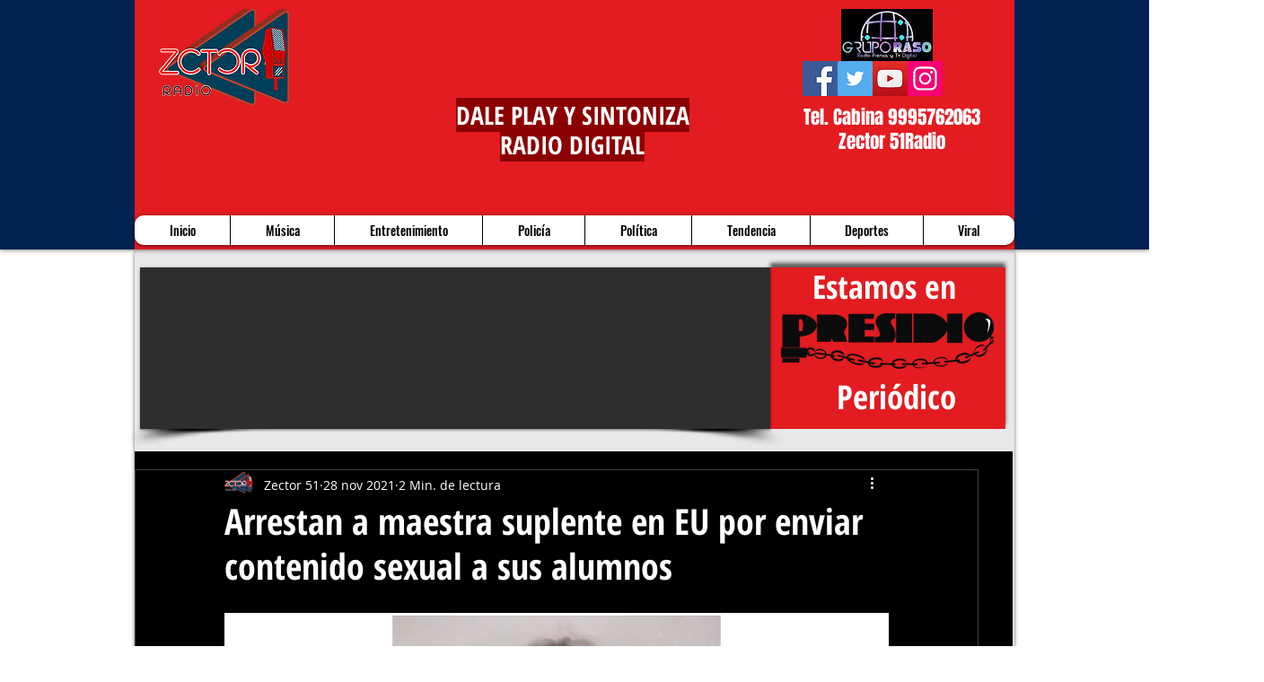

--- FILE ---
content_type: text/html; charset=utf-8
request_url: https://www.google.com/recaptcha/api2/aframe
body_size: 268
content:
<!DOCTYPE HTML><html><head><meta http-equiv="content-type" content="text/html; charset=UTF-8"></head><body><script nonce="8lNsGHGdShtvcxwt2W_XkA">/** Anti-fraud and anti-abuse applications only. See google.com/recaptcha */ try{var clients={'sodar':'https://pagead2.googlesyndication.com/pagead/sodar?'};window.addEventListener("message",function(a){try{if(a.source===window.parent){var b=JSON.parse(a.data);var c=clients[b['id']];if(c){var d=document.createElement('img');d.src=c+b['params']+'&rc='+(localStorage.getItem("rc::a")?sessionStorage.getItem("rc::b"):"");window.document.body.appendChild(d);sessionStorage.setItem("rc::e",parseInt(sessionStorage.getItem("rc::e")||0)+1);localStorage.setItem("rc::h",'1768106905453');}}}catch(b){}});window.parent.postMessage("_grecaptcha_ready", "*");}catch(b){}</script></body></html>